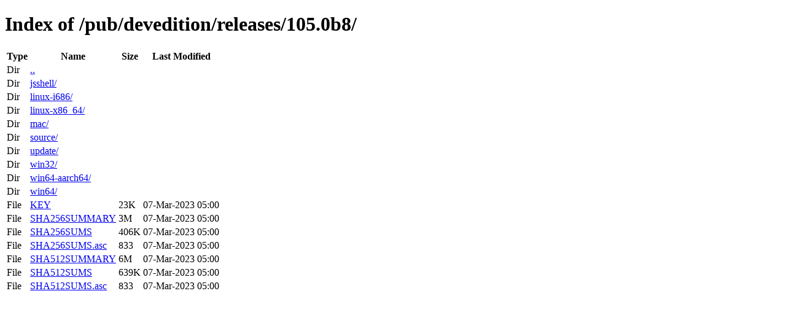

--- FILE ---
content_type: text/html; charset=utf-8
request_url: https://ftp.mozilla.org/pub/devedition/releases/105.0b8/
body_size: 174
content:
<!DOCTYPE html>
<html>
        <head>
                <meta charset="UTF-8">
                <title>Directory Listing: /pub/devedition/releases/105.0b8/</title>
        </head>
        <body>
                <h1>Index of /pub/devedition/releases/105.0b8/</h1>
                <table>
                        <tr>
                                <th>Type</th>
                                <th>Name</th>
                                <th>Size</th>
                                <th>Last Modified</th>
                        </tr>
                        
                        <tr>
                                <td>Dir</td>
                                <td><a href="/pub/devedition/releases/">..</a></td>
                                <td></td>
                                <td></td>
                        </tr>
                        
                        
                        <tr>
                                <td>Dir</td>
                                <td><a href="/pub/devedition/releases/105.0b8/jsshell/">jsshell/</a></td>
                                <td></td>
                                <td></td>
                        </tr>
                        
                        <tr>
                                <td>Dir</td>
                                <td><a href="/pub/devedition/releases/105.0b8/linux-i686/">linux-i686/</a></td>
                                <td></td>
                                <td></td>
                        </tr>
                        
                        <tr>
                                <td>Dir</td>
                                <td><a href="/pub/devedition/releases/105.0b8/linux-x86_64/">linux-x86_64/</a></td>
                                <td></td>
                                <td></td>
                        </tr>
                        
                        <tr>
                                <td>Dir</td>
                                <td><a href="/pub/devedition/releases/105.0b8/mac/">mac/</a></td>
                                <td></td>
                                <td></td>
                        </tr>
                        
                        <tr>
                                <td>Dir</td>
                                <td><a href="/pub/devedition/releases/105.0b8/source/">source/</a></td>
                                <td></td>
                                <td></td>
                        </tr>
                        
                        <tr>
                                <td>Dir</td>
                                <td><a href="/pub/devedition/releases/105.0b8/update/">update/</a></td>
                                <td></td>
                                <td></td>
                        </tr>
                        
                        <tr>
                                <td>Dir</td>
                                <td><a href="/pub/devedition/releases/105.0b8/win32/">win32/</a></td>
                                <td></td>
                                <td></td>
                        </tr>
                        
                        <tr>
                                <td>Dir</td>
                                <td><a href="/pub/devedition/releases/105.0b8/win64-aarch64/">win64-aarch64/</a></td>
                                <td></td>
                                <td></td>
                        </tr>
                        
                        <tr>
                                <td>Dir</td>
                                <td><a href="/pub/devedition/releases/105.0b8/win64/">win64/</a></td>
                                <td></td>
                                <td></td>
                        </tr>
                        
                        
                        
                        <tr>
                                <td>File</td>
                                <td><a href="/pub/devedition/releases/105.0b8/KEY">KEY</a></td>
                                <td>23K</td>
                                <td>07-Mar-2023 05:00</td>
                        </tr>
                        
                        
                        
                        <tr>
                                <td>File</td>
                                <td><a href="/pub/devedition/releases/105.0b8/SHA256SUMMARY">SHA256SUMMARY</a></td>
                                <td>3M</td>
                                <td>07-Mar-2023 05:00</td>
                        </tr>
                        
                        
                        
                        <tr>
                                <td>File</td>
                                <td><a href="/pub/devedition/releases/105.0b8/SHA256SUMS">SHA256SUMS</a></td>
                                <td>406K</td>
                                <td>07-Mar-2023 05:00</td>
                        </tr>
                        
                        
                        
                        <tr>
                                <td>File</td>
                                <td><a href="/pub/devedition/releases/105.0b8/SHA256SUMS.asc">SHA256SUMS.asc</a></td>
                                <td>833</td>
                                <td>07-Mar-2023 05:00</td>
                        </tr>
                        
                        
                        
                        <tr>
                                <td>File</td>
                                <td><a href="/pub/devedition/releases/105.0b8/SHA512SUMMARY">SHA512SUMMARY</a></td>
                                <td>6M</td>
                                <td>07-Mar-2023 05:00</td>
                        </tr>
                        
                        
                        
                        <tr>
                                <td>File</td>
                                <td><a href="/pub/devedition/releases/105.0b8/SHA512SUMS">SHA512SUMS</a></td>
                                <td>639K</td>
                                <td>07-Mar-2023 05:00</td>
                        </tr>
                        
                        
                        
                        <tr>
                                <td>File</td>
                                <td><a href="/pub/devedition/releases/105.0b8/SHA512SUMS.asc">SHA512SUMS.asc</a></td>
                                <td>833</td>
                                <td>07-Mar-2023 05:00</td>
                        </tr>
                        
                        
                </table>
        </body>
</html>